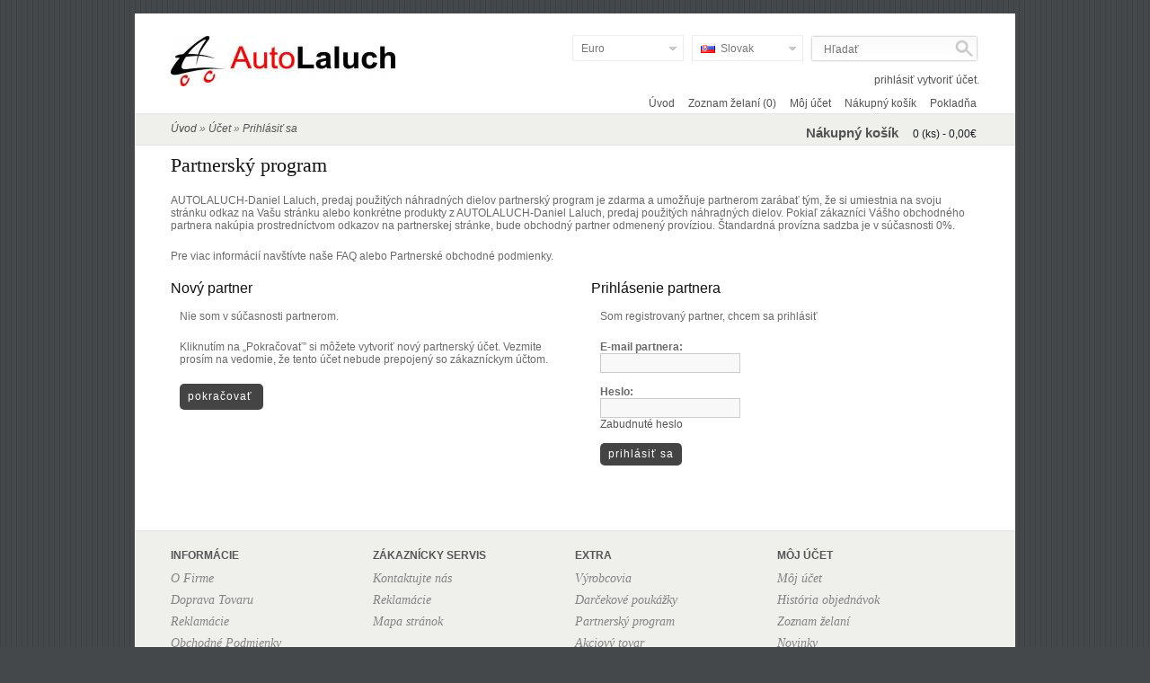

--- FILE ---
content_type: text/html; charset=utf-8
request_url: https://eu-autodiely.sk/index.php?route=affiliate/login
body_size: 2966
content:
<!DOCTYPE html>
<html dir="ltr" lang="sk">
<head>
<meta charset="UTF-8" />
<title>Partnerský program</title>
<base href="https://eu-autodiely.sk/" />
<link href="https://eu-autodiely.sk/image/data/cart.png" rel="icon" />
<link rel="stylesheet" type="text/css" href="catalog/view/theme/themeglobal/stylesheet/stylesheet.css" />

<script type="text/javascript" src="catalog/view/javascript/jquery/jquery-1.7.1.min.js"></script>
<script type="text/javascript" src="catalog/view/theme/themeglobal/js/themeglobal.js"></script>
<script type="text/javascript" src="catalog/view/javascript/jquery/ui/jquery-ui-1.8.16.custom.min.js"></script>
<link rel="stylesheet" type="text/css" href="catalog/view/javascript/jquery/ui/themes/ui-lightness/jquery-ui-1.8.16.custom.css" />
<script type="text/javascript" src="catalog/view/javascript/jquery/ui/external/jquery.cookie.js"></script>
<script type="text/javascript" src="catalog/view/javascript/jquery/colorbox/jquery.colorbox.js"></script>
<link rel="stylesheet" type="text/css" href="catalog/view/javascript/jquery/colorbox/colorbox.css" media="screen" />
<script type="text/javascript" src="catalog/view/javascript/jquery/tabs.js"></script>
<script type="text/javascript" src="catalog/view/javascript/common.js"></script>
<!--[if IE 7]>
<link rel="stylesheet" type="text/css" href="catalog/view/theme/themeglobal/stylesheet/ie7.css" />
<![endif]-->
<!--[if lt IE 7]>
<link rel="stylesheet" type="text/css" href="catalog/view/theme/themeglobal/stylesheet/ie6.css" />
<script type="text/javascript" src="catalog/view/javascript/DD_belatedPNG_0.0.8a-min.js"></script>
<script type="text/javascript">
DD_belatedPNG.fix('#logo img');
</script>
<![endif]-->
<script>
  (function(i,s,o,g,r,a,m){i['GoogleAnalyticsObject']=r;i[r]=i[r]||function(){
  (i[r].q=i[r].q||[]).push(arguments)},i[r].l=1*new Date();a=s.createElement(o),
  m=s.getElementsByTagName(o)[0];a.async=1;a.src=g;m.parentNode.insertBefore(a,m)
  })(window,document,'script','//www.google-analytics.com/analytics.js','ga');

  ga('create', 'UA-6881024-24', 'auto');
  ga('send', 'pageview');

</script></head>
<body>
<div id="container">
<div id="header">
    <div id="logo"><a href="https://eu-autodiely.sk/index.php?route=common/home"><img src="https://eu-autodiely.sk/image/data/logo - kópia.jpg" title="AUTOLALUCH-Daniel Laluch, predaj použitých náhradných dielov" alt="AUTOLALUCH-Daniel Laluch, predaj použitých náhradných dielov" /></a></div>
    

  <!-- CURRENCY AREA -->
					
				<form action="https://eu-autodiely.sk/index.php?route=module/currency" method="post" enctype="multipart/form-data" id="currency_form">
					<div id="currency_switcher_language" class="switcher">
					
															<span class="s_selected">Euro</span>
															<ul class="option">
													<li><a href="javascript:;" onclick="$('input[name=\'currency_code\']').attr('value', 'EUR'); $('#currency_form').submit();">Euro</a></li>
											</ul>
					</div>
						<input class="s_hidden" type="hidden" name="currency_code" value="" />
						<input class="s_hidden" type="hidden" name="redirect" value="https://eu-autodiely.sk/index.php?route=affiliate/login" />
				</form>				
  <!-- CURRENCY AREA -->
  
	<!-- LANGUAGE AREA -->
			
				<!-- LANGUAGE AREA -->
			
					<form action="https://eu-autodiely.sk/index.php?route=module/language" method="post" enctype="multipart/form-data" id="language_form">
						<div id="language_switcher" class="switcher">
																					<span class="s_selected"><img src="image/flags/sk.png" alt="Slovak" /> Slovak</span>
																			<ul class="option">
														<li><a href="javascript:;" onclick="$('input[name=\'language_code\']').attr('value', 'sk'); $('#language_form').submit();"><img src="image/flags/sk.png" alt="Slovak" /> Slovak</a></li>
														</ul>
						</div>
						<input class="s_hidden" type="hidden" name="language_code" value="" />
						<input class="s_hidden" type="hidden" name="redirect" value="https://eu-autodiely.sk/index.php?route=affiliate/login" />
					</form>
	<!-- LANGUAGE AREA -->							
	<!-- LANGUAGE AREA -->			
	
	<!-- SEARCH AREA -->
		<div id="search">
			<div class="left">
				<input type="text" name="search" placeholder="Hľadať" value="" />
			</div> <!-- left (end) -->
			<div class="button-search"></div>
		</div><!-- #search (end) -->				
	<!-- SEARCH AREA -->
	
	<!-- TOP WELCOME TEXT AREA -->	
		<div id="welcome">
							<a href="https://eu-autodiely.sk/index.php?route=account/login">prihlásiť</a> <a href="https://eu-autodiely.sk/index.php?route=account/register">vytvoriť účet</a>.					</div>
		
		<!-- TOP LINKS AREA -->
		<div class="links"><a href="https://eu-autodiely.sk/index.php?route=common/home">Úvod</a><a href="https://eu-autodiely.sk/index.php?route=account/wishlist" id="wishlist-total">Zoznam želaní (0)</a><a href="https://eu-autodiely.sk/index.php?route=account/account">Môj účet</a><a href="https://eu-autodiely.sk/index.php?route=checkout/cart">Nákupný košík</a><a href="https://eu-autodiely.sk/index.php?route=checkout/checkout">Pokladňa</a></div>

		
	<div id="cart">
  <div class="heading">
    <a><h4>Nákupný košík</h4>
   <span id="cart-total">0 (ks) - 0,00€</span></a></div>
  <div class="content">
        <div class="empty">Váš košík je prázdny!</div>
      </div>
</div>

  
  
  </div>
<div id="notification"></div>
<!-- **************ThemeGlobal.com - OpenCart Templates Club. Unlimited access to all of our themes for only $49.************** -->
<!-- **************ThemeGlobal.com - OpenCart Templates Club. Unlimited access to all of our themes for only $49.************** -->
<!-- **************ThemeGlobal.com - OpenCart Templates Club. Unlimited access to all of our themes for only $49.************** --><div class="breadcrumb">
        <a href="https://eu-autodiely.sk/index.php?route=common/home">Úvod</a>
         &raquo; <a href="https://eu-autodiely.sk/index.php?route=affiliate/account">Účet</a>
         &raquo; <a href="https://eu-autodiely.sk/index.php?route=affiliate/login">Prihlásiť sa</a>
      </div>
 
<div id="content">  <h1>Partnerský program</h1>
  <p>AUTOLALUCH-Daniel Laluch, predaj použitých náhradných dielov partnerský program je zdarma a umožňuje partnerom zarábať tým, že si umiestnia na svoju stránku odkaz na Vašu stránku alebo konkrétne produkty z AUTOLALUCH-Daniel Laluch, predaj použitých náhradných dielov. Pokiaľ zákazníci Vášho obchodného partnera nakúpia prostredníctvom odkazov na partnerskej stránke, bude obchodný partner odmenený províziou. Štandardná provízna sadzba je v súčasnosti 0%.</p><p>Pre viac informácií navštívte naše FAQ alebo Partnerské obchodné podmienky.</p>  <div class="login-content">
    <div class="left">
      <h2>Nový partner</h2>
      <div class="content"><p>Nie som v súčasnosti partnerom.</p><p>Kliknutím na „Pokračovať” si môžete vytvoriť nový partnerský účet. Vezmite prosím na vedomie, že tento účet nebude prepojený so zákazníckym účtom.</p> <a href="https://eu-autodiely.sk/index.php?route=affiliate/register" class="button">Pokračovať</a></div>
    </div>
    <div class="right">
      <form action="https://eu-autodiely.sk/index.php?route=affiliate/login" method="post" enctype="multipart/form-data">
        <h2>Prihlásenie partnera</h2>
        <div class="content">
          <p>Som registrovaný partner, chcem sa prihlásiť</p>
          <b>E-mail partnera:</b><br />
          <input type="text" name="email" value="" />
          <br />
          <br />
          <b>Heslo:</b><br />
          <input type="password" name="password" value="" />
          <br />
          <a href="https://eu-autodiely.sk/index.php?route=affiliate/forgotten">Zabudnuté heslo</a><br />
          <br />
          <input type="submit" value="Prihlásiť sa" class="button" />
                  </div>
      </form>
    </div>
  </div>
  </div>
<div id="footer">
  <div class="column">
    <h3>Informácie</h3>
    <ul>
            <li><a href="https://eu-autodiely.sk/index.php?route=information/information&amp;information_id=4">O Firme</a></li>
            <li><a href="https://eu-autodiely.sk/index.php?route=information/information&amp;information_id=6">Doprava Tovaru</a></li>
            <li><a href="https://eu-autodiely.sk/index.php?route=information/information&amp;information_id=3">Reklamácie</a></li>
            <li><a href="https://eu-autodiely.sk/index.php?route=information/information&amp;information_id=5">Obchodné Podmienky</a></li>
          </ul>
  </div>
    <div class="column">
    <h3>Zákaznícky servis</h3>
    <ul>
      <li><a href="https://eu-autodiely.sk/index.php?route=information/contact">Kontaktujte nás</a></li>
      <li><a href="https://eu-autodiely.sk/index.php?route=account/return/insert">Reklamácie</a></li>
      <li><a href="https://eu-autodiely.sk/index.php?route=information/sitemap">Mapa stránok</a></li>
    </ul>
  </div>
  <div class="column">
    <h3>Extra</h3>
    <ul>
      <li><a href="https://eu-autodiely.sk/index.php?route=product/manufacturer">Výrobcovia</a></li>
      <li><a href="https://eu-autodiely.sk/index.php?route=checkout/voucher">Darčekové poukážky</a></li>
      <li><a href="https://eu-autodiely.sk/index.php?route=affiliate/account">Partnerský program</a></li>
      <li><a href="https://eu-autodiely.sk/index.php?route=product/special">Akciový tovar</a></li>
    </ul>
  </div>
  <div class="column">
    <h3>Môj účet</h3>
    <ul>
      <li><a href="https://eu-autodiely.sk/index.php?route=account/account">Môj účet</a></li>
      <li><a href="https://eu-autodiely.sk/index.php?route=account/order">História objednávok</a></li>
      <li><a href="https://eu-autodiely.sk/index.php?route=account/wishlist">Zoznam želaní</a></li>
      <li><a href="https://eu-autodiely.sk/index.php?route=account/newsletter">Novinky</a></li>
    </ul>
  </div>
</div>
<!-- 
OpenCart is open source software and you are free to remove the powered by OpenCart if you want, but its generally accepted practise to make a small donation.
Please donate via PayPal to donate@opencart.com
//-->
<div id="powered">
<div id="poweredtext">&copy;Copyright 2011. Powered by <a class="blue" href="http://www.opencart.com">Open Cart</a><br /><a class="s_main_color" href="http://themeglobal.com">ThemeGlobal.com - OpenCart Templates Club</a></div>
</div>

<div id="paymentimage">
  	</div>	
</div>	
<!-- 
OpenCart is open source software and you are free to remove the powered by OpenCart if you want, but its generally accepted practise to make a small donation.
Please donate via PayPal to donate@opencart.com
//-->
</div>
</body></html>

--- FILE ---
content_type: text/css
request_url: https://eu-autodiely.sk/catalog/view/theme/themeglobal/stylesheet/stylesheet.css
body_size: 9048
content:
/* ThemeGlobal.com - OpenCart Templates Club. Unlimited access to all of our themes for only $49. */
/* ThemeGlobal.com - OpenCart Templates Club. Unlimited access to all of our themes for only $49. */
/* ThemeGlobal.com - OpenCart Templates Club. Unlimited access to all of our themes for only $49. */
/*
----------------------------------------------------
--- THEMEGLOBAL MADE BY THEMEGLOBAL.COM OC 1.5.6 -----
----------------------------------------------------
*/
html {
	overflow: -moz-scrollbars-vertical;
	margin: 0;
	padding: 0;
}
body {
	background-color: #ffffff;
	color: #6A6A6A;
    font-family: Verdana,Geneva,sans-serif;
	margin: 0px;
	padding: 0px;
    background-image: url('../image/pattern9.png') ;
	background-color: #45484B;
}
body, td, th, input, textarea, select, a {
	font-size: 12px;
}
h1, .welcome {
	margin-top: 0px;
	margin-bottom: 20px;
	font-size: 32px;
	font-weight: normal;
	font-family: Georgia,"Times New Roman",Times,serif;
	font-size: 22px;
	line-height: 14px;
	padding: 15px 10px 5px 0;
	color: #111111;
}
h2 {
	color: #111111;
	font-size: 16px;
	margin-top: 0px;
	margin-bottom: 5px;
	font-weight: normal;
}
p {
	margin-top: 0px;
	margin-bottom: 20px;
}
a, a:visited, a b {
	color: #535353;
	text-decoration: none;
	cursor: pointer;
}
a:hover {
	text-decoration: none;
	color: #111111;
}
a img {
	border: none;
}
form {
	padding: 0;
	margin: 0;
	display: inline;
}
input[type='text'], input[type='password'], textarea {
	background: #F8F8F8;
	border: 1px solid #CCCCCC;
	padding: 3px;
	margin-left: 0px;
	margin-right: 0px;
}
select {
	background: #F8F8F8;
	border: 1px solid #CCCCCC;
	padding: 2px;
}
label {
	cursor: pointer;
}
/* layout */
#container {

background: #ffffff;
	width: 980px;
	margin-left: auto;
	margin-right: auto;
	text-align: left;
	
}
#column-left {
	float: left;
	width: 180px;
	padding-left: 40px;
}
#column-right {
	float: right;
	width: 180px;
	padding-right: 40px;
}
#content {
	min-height: 400px;
	margin-bottom: 25px;
	padding-left: 40px;
	padding-right: 40px;
}
#column-left + #column-right + #content, #column-left + #content {
	margin-left: 215px;
}
#column-right + #content {
	margin-right: 215px;
}
/* header */
#header {
	height: 100px;
	margin-bottom: 7px;
	padding-bottom: 4px;
	position: relative;
	z-index: 99;
	background-color: #FFFFFF;
	margin-top: 15px;
}
#header #logo {
	position: absolute;
	top: 25px;
	left: 40px;
}
.switcher {
    background: url("../image/dropdown.png") no-repeat scroll 100% 12px white;
    border-color: #EDEDED;
    border-style: solid;
    border-width: 1px;
    padding-right: 20px;
    position: absolute;
    width: 102px;
    z-index: 10;
}
.switcher .option {
    cursor: pointer;
    display: none;
    margin-bottom: 0;
    margin-left: 0;
    margin-top: 0;
    padding-bottom: 0;
    padding-left: 0;
    padding-top: 0;
}

.switcher span.s_selected, .switcher li, .switcher li a {
    color: #777777;
    display: block;
    height: 27px;
    line-height: 28px;
    text-indent: 9px;
}
.switcher li a{
	color: #777777;
	text-decoration: none;
}
.switcher li a:hover{
	color:#111111;
	text-decoration: none;
}
#currency_switcher {
	right:248px;
	top: 24px;
 }
 
#currency_switcher_language {
    right: 369px;
	top: 24px;
}
#language_switcher {
	top: 24px;
    right:236px;
}

.switcher img {
    display: inline;
    margin: -2px 3px 0 0;
    vertical-align: middle;
}
#currency_switcher {
    right: 226px;
	top: 17px;
}
#language {
	line-height: 17px;
	float:right;
	margin-left:15px;
}
#language img {
	cursor: pointer;
	vertical-align:top;
}
#currency {
	line-height: 17px;
	float:right;
	margin-left:15px;
}
#currency a {
	display: inline-block;
	padding: 2px 4px;
	border: 1px solid #CCC;
	
	text-decoration: none;
	margin-right: 2px;
	margin-bottom: 2px;
}
#currency a b {
	
	text-decoration: none;
}
#header #cart {
	min-width: 300px;
    position: absolute;
    right: 43px;
    top: 112px;
    z-index: 99;
}
#header #cart .heading {
	float: right;
    margin-top: 12px;
    padding-left: 14px;
    position: relative;
    z-index: 99;
}
#header #cart .heading h4 {
	color: #535353;
    display: inline;
    font-size: 15px;
    font-weight: bold;
    margin-right: 13px;
    margin-top: 0;
}
#header #cart .heading a {
	color: #535353;
    text-decoration: none;
}
#header #cart .heading a span {
	color: #1B1F23;
	padding-top: 10px;
}
#header #cart .content {
	background: none repeat scroll 0 0 #FFFFFF;
    border: 1px solid #EAEAEA;
    clear: both;
    display: none;
    min-height: 80px;
    padding: 8px;
    position: relative;
    top: 8px;
    z-index: 299;
}
#header #cart.active .heading {
	padding-bottom: 6px;
}
#header #cart.active .content {
	display: block;
	z-index: 999999;
	background: #FFFFFF;
}

.mini-cart-info table {
	border-collapse: collapse;
	width: 100%;
	margin-bottom: 5px;
}
.mini-cart-info td {
	color: #000;
	vertical-align: top;
	padding: 10px 5px;
	border-bottom: 1px solid #EEEEEE;
}
.mini-cart-info .image {
	width: 1px;
}
.mini-cart-info .image img {
	border: 1px solid #EEEEEE;
	text-align: left;
}
.mini-cart-info .name small {
	color: #666;
}
.mini-cart-info .quantity {
	text-align: right;
}
.mini-cart-info td.total {
	text-align: right;
}
.mini-cart-info .remove {
	text-align: right;
}
.mini-cart-info .remove img {
	cursor: pointer;
}
.mini-cart-total {
	text-align: right;
}
.mini-cart-total table {
	border-collapse: collapse;
	display: inline-block;
	margin-bottom: 5px;
}
.mini-cart-total td {
	color: #000;
	padding: 4px;
}
#header #cart .checkout {
	text-align: right;
	clear: both;
}
#header #cart .empty {
    color: #777777;
    padding-top: 32px;
    text-align: center;
    z-index: 99;
}
#search {
	position: absolute;
	top: 20px;
	right: 30px;
	z-index: 15;
}

#search .left {
    background: url("../image/searchinput.png") no-repeat scroll left center transparent;
    border: medium none;
    color: #CACACA;
    float: left;
    height: 17px;
    padding: 10px;
    width: 135px;
}

#header .button-search {
	 background: url("../image/searchsubmit.png") no-repeat scroll left center transparent;
    border: medium none;
    cursor: pointer;
    float: left;
    height: 37px;
    width: 43px;
}
#header #search input {
	background: none;
	padding: 1px 33px 1px 5px;
	width: 142px;
	height: 17px;
	border: none;
	color: #777777!important;
	font-size: 12px!important;
}
/* ThemeGlobal.com - OpenCart Templates Club. Unlimited access to all of our themes for only $49. */
/* ThemeGlobal.com - OpenCart Templates Club. Unlimited access to all of our themes for only $49. */
#header #welcome {
	position: absolute;
	top: 67px;
	right: 40px;
	z-index: 5;
	width: 398px;
	text-align: right;
	color: #777777;
}

#header #welcome a {
	text-decoration: none;
	color: #535353;
}
#header #welcome a:hover {
	color: #111111;
}
#header .links {
	position: absolute;
	right: 33px;
	top: 93px;
	font-size: 10px;
	padding-right: 10px;
}
#header .links a {
	float: left;
	display: block;
	padding: 0px 0px 0px 7px;
	text-decoration: none;
	font-size: 12px;
	color: #535353;
}
#header .links a + a {
	margin-left: 8px;
}
#header .links a:hover {
	color: #111111;
}
/* menu */
#menu {
	height: 37px;
	margin-bottom: 10px;
	margin-top: 10px;
	padding: 0px 25px;
}
#menu ul {
	list-style: none;
	margin: 0;
	padding: 0;
}
#menu > ul > li {
	position: relative;
	float: left;
	z-index: 20;	
}
#menu > ul > li:hover {

}
#menu > ul > li > a {
	font-size: 13px;
	color: #535353;
	line-height: 14px;
	text-decoration: none;
	display: block;
	padding: 12px 15px 11px 15px;
	z-index: 6;
	position: relative;
	text-transform: uppercase;
	font-family: Verdana,Geneva,sans-serif;
}
#menu > ul > li > a:hover {
	color: #111111;
}
#menu > ul > li > div {
	display: none;
	background: #FFFFFF;
	position: absolute;
	z-index: 5;
    background-color: #FFFFFF;
    border-bottom: 1px solid #EBEBEB;
    border-left: 1px solid #EBEBEB;
    border-right: 1px solid #EBEBEB;
}
#menu > ul > li:hover > div {
	display: table;
}
#menu > ul > li > div > ul {
	display: table-cell;
}
#menu > ul > li ul + ul {
	padding-left: 20px;
}
#menu > ul > li ul > li > a {
	text-decoration: none;
	color: #FFFFFF;
	display: block;
	white-space: nowrap;
	min-width: 120px;
}
#menu > ul > li ul > li > a:hover {
	background: #F1F1F1;
	color: #111111;
}
#menu > ul > li > div > ul > li > a {
	color: #535353;
	font-size: 10px;
    height: auto;
    line-height: 30px;
    padding-left: 15px;
    padding-right: 15px;
    text-align: left;
	text-transform: uppercase;
	font-family: Verdana,Geneva,sans-serif;
}
.breadcrumb {
	background-color: #EFEFEC;
    border-bottom: 1px solid #E6E6E6;
    border-top: 1px solid #E6E6E6;
    color: #747474;
    height: 34px;
	font-style: italic;
	padding-left: 40px;
	line-height: 33px;
}
.success, .warning, .attention, .information {
	padding: 10px 10px 10px 61px;
	color: #777777;
}
.success {
	background: #EFEFEC url('../image/success.png') 38px center no-repeat;
	border: 1px solid #E6E6E6;
	margin-bottom: 15px;
}
.warning {
	background: #EFEFEC url('../image/warning.png') 38px center no-repeat;
	border: 1px solid #E6E6E6;
	margin-bottom: 15px;
}
.attention {
	background: #EFEFEC url('../image/attention.png') 38px center no-repeat;
	border: 1px solid #E6E6E6;
	margin-bottom: 15px;
}
.success .close, .warning .close, .attention .close, .information .close {
	float: right;
	padding-top: 4px;
	padding-right: 32px;
	cursor: pointer;
}
.required {
	color: #FF0000;
	font-weight: bold;
}
.error {
	display: block;
	color: #FF0000;
}
.help {
	color: #999;
	font-size: 10px;
	font-weight: normal;
	font-family: Verdana, Geneva, sans-serif;
	display: block;
}
table.form {
	width: 100%;
	border-collapse: collapse;
	margin-bottom: 20px;
}
table.form tr td:first-child {
	width: 150px;
}
table.form > * > * > td {
	color: #000000;
}
table.form td {
	padding: 4px;
}
input.large-field, select.large-field {
	width: 300px;
}
table.list {
	border-collapse: collapse;
	width: 100%;
	border-top: 1px solid #DDDDDD;
	border-left: 1px solid #DDDDDD;
	margin-bottom: 20px;
}
table.list td {
	border-right: 1px solid #DDDDDD;
	border-bottom: 1px solid #DDDDDD;
}
table.list thead td {
	background-color: #EFEFEF;
	padding: 0px 5px;
}
table.list thead td a, .list thead td {
	text-decoration: none;
	color: #222222;
	font-weight: bold;
}
table.list tbody td {
	vertical-align: top;
	padding: 0px 5px;
}
table.list .left {
	text-align: left;
	padding: 7px;
}
table.list .right {
	text-align: right;
	padding: 7px;
}
table.list .center {
	text-align: center;
	padding: 7px;
}
table.radio {
	width: 100%;
	border-collapse: collapse;
}
table.radio td {
	padding: 5px;
	vertical-align: top;
}
table.radio td label {
	display: block;
}
table.radio tr td:first-child {
	width: 1px;
}
table.radio tr td:first-child input {
	margin-top: 1px;
}
table.radio tr.highlight:hover td {
	background: #F1FFDD;
	cursor: pointer;
}
.pagination {
	border-top: 1px solid #EEEEEE;
	padding-top: 8px;
	display: inline-block;
	width: 100%;
	margin-bottom: 10px;
}
.pagination .links {
	float: left;
}
.pagination .links a {
	display: inline-block;
	border: 1px solid #EEEEEE;
	padding: 4px 10px;
	text-decoration: none;
	color: #A3A3A3;
}
.pagination .links b {
	display: inline-block;
	border: 1px solid #269BC6;
	padding: 4px 10px;
	font-weight: normal;
	text-decoration: none;
	color: #269BC6;
	background: #FFFFFF;
}
.pagination .results {
	float: right;
	padding-top: 3px;
}
/* button */
a.button, input.button {
	display: inline-block;
	padding: 7px 12px 8px 9px;
	text-decoration: none;
	cursor: pointer;
	color: #FFFFFF;
	font-size: 12px;
    letter-spacing: 1px;
    line-height: 14px;
    text-transform: lowercase;
	background: #444444;
	-webkit-border-radius: 5px 5px 5px 5px;
	-moz-border-radius: 5px 5px 5px 5px;
	-khtml-border-radius: 5px 5px 5px 5px;
	border-radius: 5px 5px 5px 5px;
}
input.button {
	margin: 0;
	border: 0;
	padding: 5px 9px 6px 9px;
	font-size: 12px!important;
	font-family: Verdana,Geneva,sans-serif;
}

a.button:hover, input.button:hover {
	opacity: 0.8;
	color: #FFFFFF;
}
/* ThemeGlobal.com - OpenCart Templates Club. Unlimited access to all of our themes for only $49. */

.buttons {
	background: #FFFFFF;
	overflow: auto;
	padding: 6px;
	margin-bottom: 20px;
}
.buttons .left {
	float: left;
	text-align: left;
}
.buttons .right {
	float: right;
	text-align: right;
}
.buttons .center {
	text-align: center;
	margin-left: auto;
	margin-right: auto;
}
.htabs {
	border-bottom: 5px solid #EFEFEC;
    height: 30px;
    line-height: 16px;
	margin-right: 3px;
}
.htabs a {
	border-left: 1px solid #EFEFEC;
    border-right: 1px solid #EFEFEC;
    border-top: 1px solid #EFEFEC;
    float: left;
    font-family: Arial,Helvetica,sans-serif;
    font-size: 13px;
    font-weight: bold;
    margin-right: 2px;
    padding: 7px 15px 6px;
    text-align: center;
    text-decoration: none;
}

.htabs a.selected {
	background: none repeat scroll 0 0 #EFEFEC;
    padding-bottom: 7px;
}
.tab-content {
	border-bottom: 1px solid #EFEFEC;
    line-height: 22px;
    margin-bottom: 20px;
    overflow: hide;
    padding-bottom: 10px;
    padding-top: 10px;
    z-index: 2;
	margin-right: 20px;
	margin-top: 10px;
}

/* box */
.box {

}
.box .box-heading {
	padding: 15px 10px 15px 0px;
	font-family: Georgia,"Times New Roman",Times,serif;
	font-size: 22px;
	line-height: 14px;
	color: #111111;

}
/* ThemeGlobal.com - OpenCart Templates Club. Unlimited access to all of our themes for only $49. */
.box .box-content {
	background: #FFFFFF;
	padding: 10px;
	padding-top: 0px;
	padding-left: 0px;
	padding-right: 0px;
margin-left: -40px;

}
/* box products */
.box-product {
	width: 100%;
        margin-left: 30px;

}
	
.box-product > div {
	width: 160px;
	display: inline-block;
	vertical-align: top;
	margin-right: 10.5px;
        margin-left: 10.5px;
	margin-bottom: 25px;	
	text-align: center;
}

.box-product .image {
	display: block;
	margin-bottom: 0px;
	background: url("../image/prheading.png") no-repeat scroll center bottom transparent;
	padding: 0 0 10px;
}
.box-product .image img {
	border: 1px solid #eaeaea;
	background: url("../image/loader_for_light.gif") no-repeat scroll 50% 50%;
    position: relative;
}

.box-product .image img:hover {
	opacity: 0.8;
}
.box-product .name a {
	font-size: 13px;
	text-decoration: none;
	display: block;
	margin-bottom: 5px;
	text-align: center;
	color: #6A6A6A;
}
.box-product .name a:hover {
	color: #373737;
}	
.box-product .price {
	display: block;
	font-size: 14px;
	color: #555555;
	text-align: center;
	margin-bottom: 10px;
}
.box-product .price-old {
	color: #F00;
	text-decoration: line-through;
}
.box-product .price-new {
	font-weight: bold;
}
.box-product .rating {
	display: block;
	margin-bottom: 4px;
}

/* box for column left and right*/
.box-left {
	float: left;
}
.box-left .box-heading {
    color: #111111;
    font-family: Georgia,"Times New Roman",Times,serif;
    font-size: 22px;
    line-height: 14px;
    padding: 15px 10px 15px 0;
}
.box-left .box-content {
	padding: 10px;
	list-style: none;
	margin: 0;
	padding: 0;
	margin-bottom: 15px;
}

/* box products for column left and right */
.box-left .box-product-left {
	width: 100%;
	overflow: hide;
	padding: 10px 0px 0;
	float: left;
	padding-bottom: 25px;
}
.box-left .box-product-left > div {
	width: 180px;
	float: left;
	margin-bottom: 5px;
}
.box-left .box-product-left .image {
	float: left;
    border: 1px solid #EAEAEA;
    display: inline-block;
    outline: medium none;
    margin-right: 10px;
}
.box-left .box-product-left .image:hover {
	opacity: 0.8;
}
.box-left .box-product-left .image img {
	padding: 2px;
	float: left;
	background: #FFFFFF;
}
.box-left .box-product-left .name {
	margin-top: 10px;
	
}
.box-left .box-product-left .name a {
	text-decoration: none;
	margin-bottom: 4px;
}
.box-left .box-product-left .name a:hover {
}
.box-left .box-product-left .price {
	float: left;
	color: #555555;
	margin-bottom: 4px;
}
.box-left .box-product-left .price-old {
	color: #F00;
	text-decoration: line-through;
}
.box-left .box-product-left .price-new {
	font-weight: bold;
}
.box-left .box-product-left .rating {
	display: block;
	margin-bottom: 4px;
}
/* box category */
.box-category {
	margin-top: -5px;
	padding-left: 40px;
}
.box-category ul {
	list-style: none;
	margin: 0;
	padding: 0;
}
.box-category > ul > li {
	padding: 8px 8px 8px 0px;
}
.box-category > ul > li + li {
	border-top: 1px solid #EEEEEE;
}
.box-category > ul > li > a {
	text-decoration: none;
}
.box-category > ul > li ul {
	display: none;
}
.box-category > ul > li a.active {
	font-weight: bold;
}
.box-category > ul > li a.active + ul {
	display: block;
}
.box-category > ul > li ul > li {
	padding: 5px 5px 0px 10px;
}
.box-category > ul > li ul > li > a {
	text-decoration: none;
	display: block;
}
.box-category > ul > li ul > li > a.active {
	font-weight: bold;
}
/* box filter */
ul.box-filter, ul.box-filter ul {
	list-style: none;
	margin: 0;
	padding: 0;
}
ul.box-filter {
	padding-left: 40px;
}
ul.box-filter span {
	border-bottom: 1px solid #EEEEEE;	
	display: block;
	padding-bottom: 5px;
	margin-bottom: 8px;
}
ul.box-filter > li ul {
	padding-bottom: 10px;
}
/* content */
#content .content {
	padding: 10px;
	overflow: auto;
	margin-bottom: 20px;
}
#content .content .left {
	float: left;
	width: 49%;
}
#content .content .right {
	float: right;
	width: 49%;
}
/* category */
.category-info {
	overflow: auto;
	margin-bottom: 20px;
}
.category-info .image {
	float: left;
	margin-right: 15px;
	border: 1px solid #E7E7E7;
}
.category-list {
	overflow: auto;
	margin-bottom: 20px;
}
.category-list ul {
	float: left;
	width: 18%;
	list-style: none outside none;
}
/* ThemeGlobal.com - OpenCart Templates Club. Unlimited access to all of our themes for only $49. */
/* ThemeGlobal.com - OpenCart Templates Club. Unlimited access to all of our themes for only $49. */
/* manufacturer */
.manufacturer-list {
	border: 1px solid #DBDEE1;
	padding: 5px;
	overflow: auto;
	margin-bottom: 20px;
}
.manufacturer-heading {
	background: #F8F8F8;
	font-size: 15px;
	font-weight: bold;
	padding: 5px 8px;
	margin-bottom: 6px;
}
.manufacturer-content {
	padding: 8px;
}
.manufacturer-list ul {
	float: left;
	width: 25%;
	margin: 0;
	padding: 0;
	list-style: none;
	margin-bottom: 10px;
}
/* product */
.product-filter {
	border-bottom: 1px solid #EEEEEE;
	padding-bottom: 5px;
	overflow: auto;
}
.product-filter .display {
	margin-right: 15px;
	float: left;
	padding-top: 4px;
	color: #333;
}
.product-filter .display a {
	font-weight: bold;
}
.product-filter .sort {
	float: right;
	color: #333;
}
.product-filter .limit {
	margin-left: 15px;
	float: right;
	color: #333;
}
.product-compare {
	padding-top: 6px;
	margin-bottom: 25px;
	font-weight: bold;
}
.product-compare a {
	text-decoration: none;
	font-weight: bold;
}
.product-list > div {
	overflow: auto;
	margin-bottom: 15px;
}
.product-list .right {
	float: right;
	margin-left: 15px;
}
.product-list > div + div {
	padding-top: 16px;
}
.product-list .image {
	float: left;
	margin-right: 10px;
	background: url("../image/grheading.png") no-repeat scroll center bottom transparent;
    display: block;
    margin-bottom: 0;
    padding: 0 0 9px;
}
.product-list .image img {
	background: url("../image/loader_for_light.gif") no-repeat scroll 50% 50% #FEFEFE;
    border: 1px solid #EAEAEA;
    display: block;
    position: relative;
}
.product-list .name {
	margin-bottom: 3px;
}
.product-list .name a {
	font-weight: bold;
	text-decoration: none;
}
.product-list .description {
	line-height: 15px;
	margin-bottom: 5px;
	color: #4D4D4D;
}
.product-list .rating {
	color: #7B7B7B;
}
.product-list .price {
	float: right;
	height: 50px;
	margin-left: 8px;
	text-align: right;
	color: #555555;
	font-size: 14px;
}
.product-list .price-old {
	color: #F00;
	text-decoration: line-through;
}
.product-list .price-new {

}
.product-list .price-tax {
	font-size: 12px;
	font-weight: normal;
	color: #BBBBBB;
}
.product-list .cart {
	margin-bottom: 3px;
}
.product-list .wishlist, .product-list .compare {
	margin-bottom: 3px;
}
.product-list .wishlist a {
	text-decoration: none;
	display: block;
	text-align: center;
}
.product-list .compare a {
	text-decoration: none;
	display: block;
	text-align: center;
}
.product-grid {
	width: 103%;
	overflow: auto;
}
.product-grid > div {
	display: inline-block;
    margin-bottom: 15px;
    margin-right: 10px;
    text-align: center;
    vertical-align: top;
    width: 160px;
}
#column-left + #column-right + #content .product-grid > div {
	width: 125px;
}
.product-grid .image {
	background: url("../image/grheading.png") no-repeat scroll center bottom transparent;
    display: block;
    margin-bottom: 0;
    padding: 0 0 9px;
}
.product-grid .image img {
	background: url("../image/loader_for_light.gif") no-repeat scroll 50% 50% #FEFEFE;
    border: 1px solid #EAEAEA;
    position: relative;
}
.product-grid .name a {
	display: block;
    font-size: 14px;
    margin-bottom: 5px;
    text-align: center;
    text-decoration: none;
}
.product-grid .description {
	display: none;
}
.product-grid .rating {
	display: block;
	margin-bottom: 4px;
}
.product-grid .price {
	color: #555555;
    display: block;
    font-size: 14px;
    margin-bottom: 10px;
    text-align: center;
}
.product-grid .price-old {
	color: #F00;
	text-decoration: line-through;
}
.product-grid .price-new {

}
.product-grid .price .price-tax {
	display: none;
}
.product-grid .cart {
	margin-bottom: 5px;
}
.product-grid .wishlist, .product-grid .compare {
	margin-bottom: 3px;
}
.product-grid .wishlist a {
	text-decoration: none;
	display: block;
}
.product-grid .wishlist a {

	text-decoration: none;
	display: block;
}
/* Product */
.product-info {
	overflow: auto;
	margin-bottom: 20px;
}
.product-info > .left {
	float: left;
	margin-right: 15px;
}
.product-info > .left + .right {
	border: 1px solid #EFEFEC;
    margin-left: 298px;
    margin-top: 20px;
	margin-right: 3px;
	
	
}
.product-info .image {
	float: left;
	margin-top: 20px;
	margin-bottom: 20px;
	padding: 10px;
	text-align: center;
}
.product-info .image-additional {
	width: 260px;
	margin-left: -10px;
	clear: both;
	overflow: hidden;
}
.product-info .image-additional img {
}
.product-info .image-additional a {
	float: left;
	display: block;
	margin-left: 10px;
	margin-bottom: 10px;
}
.product-info .description {
	border-bottom: 1px solid #EFEFEC;
	padding: 15px 5px 10px 5px;
	margin-bottom: 10px;
	line-height: 20px;
	color: #191919;
	margin-left: 20px;
	margin-right: 20px;
}
.product-info .description span {
	color: #191919;
}

.product-info .price {
	overflow: auto;
	border-bottom: 1px solid #EFEFEC;
	padding: 0px 5px 10px 5px;
	margin-bottom: 10px;
	font-size: 15px;
	font-weight: bold;
	color: #555555;
	margin-left: 20px;
	margin-right: 20px;
}
.product-info .price-old {
	color: #F00;
	text-decoration: line-through;
}
.product-info .price-new {
	
}
.product-info .price-tax {
	font-size: 12px;
	font-weight: normal;
	color: #999;
}
.product-info .price .reward {
	font-size: 12px;
	font-weight: normal;
	color: #999;
}
.product-info .price .discount {
	font-weight: normal;
	font-size: 12px;
	color: #4D4D4D;
}
.product-info .options {
	border-bottom: 1px solid #EFEFEC;
	padding: 0px 5px 10px 5px;
	margin-bottom: 10px;
	color: #191919;
	margin-left: 20px;
}
.product-info .cart {
	border-bottom: 1px solid #EFEFEC;
	padding: 0px 5px 10px 5px;
	color: #191919;
	overflow: auto;
	margin-left: 20px;
}
.product-info .cart div {
	float: left;
	vertical-align: middle;
	color: #191919;
}

.product-info .cart div > span {
	padding-top: 7px;
	display: block;
	color: #999;
}
.product-info .cart .minimum {
	padding-top: 5px;
	font-size: 11px;
	color: #999;
	clear: both;
}
.product-info .review {
	background: none repeat scroll 0 0 #EFEFEC;
    border-radius: 0 0 5px 5px;
}
.product-info .review > div {
	padding: 8px;
	border-bottom: 1px solid #EFEFEC;
	line-height: 20px;
}

.product-info .review > div > span {
	color: #38B0E3;
}
.product-info .review .share {
	overflow: auto;
	line-height: normal;
}
.product-info .review .share a {
	text-decoration: none;
}
.review-list {
	padding: 10px;
	overflow: auto;
	margin-bottom: 20px;
	border: 1px solid #EEEEEE;
}
.review-list .author {
	float: left;
	margin-bottom: 20px;
}
.review-list .rating {
	float: right;
	margin-bottom: 20px;
}
.review-list .text {
	clear: both;
}
.attribute {
	border-collapse: collapse;
	width: 100%;
	border-top: 1px solid #DDDDDD;
	border-left: 1px solid #DDDDDD;
	margin-bottom: 20px;
}
.attribute thead td, .attribute thead tr td:first-child {
	color: #000000;
	font-size: 14px;
	font-weight: bold;
	background: #F7F7F7;
	text-align: left;
}
.attribute tr td:first-child {
	color: #000000;
	font-weight: bold;
	text-align: right;
	width: 20%;
}
.attribute td {
	padding: 7px;
	color: #4D4D4D;
	text-align: center;
	vertical-align: top;
	border-right: 1px solid #DDDDDD;
	border-bottom: 1px solid #DDDDDD;
}
.compare-info {
	border-collapse: collapse;
	width: 100%;
	border-top: 1px solid #DDDDDD;
	border-left: 1px solid #DDDDDD;
	margin-bottom: 20px;
}
.compare-info thead td, .compare-info thead tr td:first-child {
	color: #000000;
	font-size: 14px;
	font-weight: bold;
	background: #F7F7F7;
	text-align: left;
}
.compare-info tr td:first-child {
	color: #000000;
	font-weight: bold;
	text-align: right;
}
.compare-info td {
	padding: 7px;
	width: 20%;
	color: #4D4D4D;
	text-align: center;
	vertical-align: top;
	border-right: 1px solid #DDDDDD;
	border-bottom: 1px solid #DDDDDD;
}
.compare-info .name a {
	font-weight: bold;
}
.compare-info .price-old {
	font-weight: bold;
	color: #F00;
	text-decoration: line-through;
}
.compare-info .price-new {
	font-weight: bold;
}
/* wishlist */
.wishlist-info table {
	width: 100%;
	border-collapse: collapse;
	border-top: 1px solid #DDDDDD;
	border-left: 1px solid #DDDDDD;
	border-right: 1px solid #DDDDDD;
	margin-bottom: 20px;
}
.wishlist-info td {
	padding: 7px;
}
.wishlist-info thead td {
	color: #4D4D4D;
	font-weight: bold;
	background-color: #F7F7F7;
	border-bottom: 1px solid #DDDDDD;
}
.wishlist-info thead .image {
	text-align: center;
}
.wishlist-info thead .name, .wishlist-info thead .model, .wishlist-info thead .stock {
	text-align: left;
}
.wishlist-info thead .quantity, .wishlist-info thead .price, .wishlist-info thead .total, .wishlist-info thead .action {
	text-align: right;
}
.wishlist-info tbody td {
	vertical-align: top;
	border-bottom: 1px solid #DDDDDD;
}
.wishlist-info tbody .image img {
	border: 1px solid #DDDDDD;
}
.wishlist-info tbody .image {
	text-align: center;
}
.wishlist-info tbody .name, .wishlist-info tbody .model, .wishlist-info tbody .stock {
	text-align: left;
}
.wishlist-info tbody .quantity, .wishlist-info tbody .price, .wishlist-info tbody .total, .wishlist-info tbody .action {
	text-align: right;
}
.wishlist-info tbody .price s {
	color: #F00;
}
.wishlist-info tbody .action img {
	cursor: pointer;
}
.login-content {
	margin-bottom: 20px;
	overflow: auto;
}
.login-content .left {
	float: left;
	width: 48%;
}
.login-content .right {
	float: right;
	width: 48%
}
.login-content .left .content, .login-content .right .content {
	min-height: 190px;
}
/* orders */
.order-list {
	margin-bottom: 10px;
}
.order-list .order-id {
	width: 49%;
	float: left;
	margin-bottom: 2px;
}
.order-list .order-status {
	width: 49%;
	float: right;
	text-align: right;
	margin-bottom: 2px;
}
.order-list .order-content {
	padding: 10px 0px;
	display: inline-block;
	width: 100%;
	margin-bottom: 20px;
	border-top: 1px solid #EEEEEE;
	border-bottom: 1px solid #EEEEEE;
}
.order-list .order-content div {
	float: left;
	width: 33.3%;
}
.order-list .order-info {
	text-align: right;
}
.order-detail {
	background: #EFEFEF;
	font-weight: bold;
}
/* returns */
.return-list {
	margin-bottom: 10px;
}
.return-list .return-id {
	width: 49%;
	float: left;
	margin-bottom: 2px;
}
.return-list .return-status {
	width: 49%;
	float: right;
	text-align: right;
	margin-bottom: 2px;
}
.return-list .return-content {
	padding: 10px 0px;
	display: inline-block;
	width: 100%;
	margin-bottom: 20px;
	border-top: 1px solid #EEEEEE;
	border-bottom: 1px solid #EEEEEE;
}
.return-list .return-content div {
	float: left;
	width: 33.3%;
}
.return-list .return-info {
	text-align: right;
}
.return-product {
	overflow: auto;
	margin-bottom: 20px;
}
.return-name {
	float: left;
	width: 31%;
	margin-right: 15px;
}
.return-model {
	float: left;
	width: 31%;
	margin-right: 15px;
}
.return-quantity {
	float: left;
	width: 31%;
}
.return-detail {
	overflow: auto;
	margin-bottom: 20px;
}
.return-reason {
	float: left;
	width: 31%;
	margin-right: 15px;
}
.return-opened {
	float: left;
	width: 31%;
	margin-right: 15px;
}
.return-opened textarea {
	width: 98%;
	vertical-align: top;
}
.return-remove {
	float: left;
	width: 33.3%;
	padding-top: 90px;
	text-align: center;
	vertical-align: middle;
}
.return-additional {
	overflow: auto;
	margin-bottom: 20px;
}
.return-comment {
	float: left;
	width: 49%;
}
.return-captcha {
	width: 49%;
}
.download-list {
	margin-bottom: 10px;
}
.download-list .download-id {
	width: 49%;
	float: left;
	margin-bottom: 2px;
}
.download-list .download-status {
	width: 49%;
	float: right;
	text-align: right;
	margin-bottom: 2px;
}
.download-list .download-content {
	padding: 10px 0px;
	display: inline-block;
	width: 100%;
	margin-bottom: 20px;
	border-top: 1px solid #EEEEEE;
	border-bottom: 1px solid #EEEEEE;
}
.download-list .download-content div {
	float: left;
	width: 33.3%;
}
.download-list .download-info {
	text-align: right;
}
/* cart */
.cart-info table {
	width: 100%;
	margin-bottom: 15px;
	border-collapse: collapse;
	border-top: 1px solid #DDDDDD;
	border-left: 1px solid #DDDDDD;
	border-right: 1px solid #DDDDDD;
}
.cart-info td {
	padding: 7px;
}
.cart-info thead td {
	color: #4D4D4D;
	font-weight: bold;
	background-color: #F7F7F7;
	border-bottom: 1px solid #DDDDDD;
}
.cart-info thead .image {
	text-align: center;
}
.cart-info thead .name, .cart-info thead .model, .cart-info thead .quantity {
	text-align: left;
}
.cart-info thead .price, .cart-info thead .total {
	text-align: right;
}
.cart-info tbody td {
	vertical-align: top;
	border-bottom: 1px solid #DDDDDD;
}
.cart-info tbody .image img {
	border: 1px solid #DDDDDD;
}
.cart-info tbody .image {
	text-align: center;
}
.cart-info tbody .name, .cart-info tbody .model, .cart-info tbody .quantity {
	text-align: left;
}
.cart-info tbody .quantity input[type='image'], .cart-info tbody .quantity img {
	position: relative;
	top: 4px;
	cursor: pointer;
}
.cart-info tbody .price, .cart-info tbody .total {
	text-align: right;
}
.cart-info tbody span.stock {
	color: #F00;
	font-weight: bold;
}
.cart-module > div {
	display: none;
}
.cart-total {
	border-top: 1px solid #DDDDDD;
	overflow: auto;
	padding-top: 8px;
	margin-bottom: 15px;
}
.cart-total table {
	float: right;
}
.cart-total td {
	padding: 3px;
	text-align: right;
}
/* checkout */
.checkout-heading {
	background: #F8F8F8;
	border: 1px solid #DBDEE1;
	padding: 8px;
	font-weight: bold;
	font-size: 13px;
	color: #555555;
	margin-bottom: 15px;
}
.checkout-heading a {
	float: right;
	margin-top: 1px;
	font-weight: normal;
	text-decoration: none;
}
.checkout-content {
	padding: 0px 0px 15px 0px;
	display: none;
	overflow: auto;
}
.checkout-content .left {
	float: left;
	width: 48%;
}
.checkout-content .right {
	float: right;
	width: 48%;
}
.checkout-content .buttons {
	clear: both;
}
.checkout-product table {
	width: 100%;
	border-collapse: collapse;
	border-top: 1px solid #DDDDDD;
	border-left: 1px solid #DDDDDD;
	border-right: 1px solid #DDDDDD;
	margin-bottom: 20px;
}
.checkout-product td {
	padding: 7px;
}
.checkout-product thead td {
	color: #4D4D4D;
	font-weight: bold;
	background-color: #F7F7F7;
	border-bottom: 1px solid #DDDDDD;
}
.checkout-product thead .name, .checkout-product thead .model {
	text-align: left;
}
.checkout-product thead .quantity, .checkout-product thead .price, .checkout-product thead .total {
	text-align: right;
}
.checkout-product tbody td {
	vertical-align: top;
	border-bottom: 1px solid #DDDDDD;
}
.checkout-product tbody .name, .checkout-product tbody .model {
	text-align: left;
}
.checkout-product tbody .quantity, .checkout-product tbody .price, .checkout-product tbody .total {
	text-align: right;
}
.checkout-product tfoot td {
	text-align: right;
	border-bottom: 1px solid #DDDDDD;
}
.contact-info {
	overflow: auto;
}
.contact-info .left {
	float: left;
	width: 48%;
}
.contact-info .right {
	float: left;
	width: 48%;
}
.sitemap-info {
	overflow: auto;
	margin-bottom: 40px;
}
.sitemap-info .left {
	float: left;
	width: 48%;
}
.sitemap-info .right {
	float: left;
	width: 48%;
}
/* footer */ 
#footer {
	clear: both;
	overflow: auto;
	min-height: 100px;
	padding: 20px;
	
	
	background-color: #EFEFEC;
    border-top: 1px solid #E6E6E6;
	padding-left: 40px;
	padding-right: 40px;

}
#footer h3 {
	color: #000000;
	font-size: 14px;
	margin-top: 0px;
	margin-bottom: 8px;
	
	
	color: #575757;
    font-family: Verdana,Geneva,sans-serif;
    font-size: 12px;
    font-style: normal;
    font-weight: bold;
    margin-top: 0;
    text-transform: uppercase;
}
#footer .column {
	float: left;
	width: 25%;
	min-height: 100px;
	list-style: none;
}
#footer .column ul {
	margin-top: 0px;
	padding-left: 0px;
	list-style: none;
}
#footer .column ul li {
	margin-bottom: 3px;
}
#footer .column ul li  a{
	margin-bottom: 3px;
	color: #848484;
	font-family: Georgia,"Times New Roman",Times,serif;
    font-size: 14px;
    font-style: italic;
    line-height: 1.5em;
}
#footer .column ul li  a:hover{
	margin-bottom: 3px;
	color: #999999;
	text-decoration: none;
}
#footer .column a {
	text-decoration: none;
	color: #000;
}
#footer .column a:hover {
	text-decoration: underline;
}
#powered {
	text-align: left;
	clear: both;
	margin-bottom: 15px;
	background-color: #363636;
    float: left;
    height: 62px;
    width: 100%;
}

#poweredtext {
    float: left;
    height: 62px;

	color: #A3A3A3;
	font-family: Georgia,"Times New Roman",Times,serif;
    font-size: 13px;
    font-style: italic;
	padding-left: 40px;
	margin-top: 16px;
}
#poweredtext a {
    color: #FFFFFF;
	text-decoration: none;
}
#poweredtext a:hover {
	text-decoration: underline;
}
#paymentimage {
	float: right;
	margin-top: -63px;
	margin-right: 40px;
}
#powered a {
    color: #FFFFFF;
	text-decoration: none;
}
/* banner */
.banner div {
	text-align: center;
	width: 100%;
}
.banner div img {
	margin-bottom: 20px;
}

#top {
	position:relative;
	z-index:4;
	margin: 0px auto;
    height: 450px;
    padding: 0;
    width: 980px;
margin-left: -40px;
	
}
/* NIVO SLIDER AREA */
#slider {
	background:url(image/loader.gif) 50% 52% no-repeat;
	list-style:none;
	border-bottom: 2px solid #2888BF;
    border-top: 4px solid #2888BF;
    height: 344px;
    margin: 0 auto;
    padding: 0;
    width: 960px;
}
.nivoSlider {
	position: relative;
}
.nivoSlider img {
	position:absolute;
	top:0px;
	left:0px;
	display: none;
}
#tg_slideshow0 {
	
}
/* ThemeGlobal.com - OpenCart Templates Club. Unlimited access to all of our themes for only $49. */
/* ThemeGlobal.com - OpenCart Templates Club. Unlimited access to all of our themes for only $49. */
/* If an image is wrapped in a link */
.nivoSlider a.nivo-imageLink {
	position:absolute;
	top:0px;
	left:0px;
	width:100%;
	height:100%;
	border:0;
	padding:0;
	margin:0;
	z-index:6;
	display:none;
}
/* The slices and boxes in the Slider */
.nivo-slice {
	display:block;
	position:absolute;
	z-index:5;
	height:100%;
}
.nivo-box {
	display:block;
	position:absolute;
	z-index:5;
}
/* Caption styles */
.nivo-caption {
	position:absolute;
	left:0px;
	bottom:0px;
	background:#000;
	color:#fff;
	opacity:0.8; /* Overridden by captionOpacity setting */
	width:100%;
	z-index:8;
}
.nivo-caption p {
	padding:5px;
	margin:0;
}
.nivo-caption a {
	display:inline !important;
}
.nivo-html-caption {
	display:none;
}
/* Direction nav styles (e.g. Next & Prev) */
.nivo-directionNav a {
	position:absolute;
	top:45%;
	z-index:9;
	cursor:pointer;
}
.nivo-prevNav {
	left:0px;
}
.nivo-nextNav {
	right:0px;
}
/* Control nav styles (e.g. 1,2,3...) */
.nivo-controlNav a {
	position:relative;
	z-index:9;
	cursor:pointer;
}
.nivo-controlNav a.active {
	font-weight:bold;
}
/* slider theme */
.slideshow {
	margin-bottom: 30px;
	position: relative;
	background: url('../image/loader.gif') 50% 42% no-repeat;
	float: left;
	
}
.slideshow a {
	border: 0;
	display: block;
}
.nivo-controlNav {
	position: absolute;
	right: 10px;
	text-align: center;
	z-index: 99;
}
.nivo-controlNav a {
	vertical-align: top;
	display: block;
	width: 22px;
	height: 22px;
	background: url('../image/bullets.png') no-repeat;
	text-indent:-9999px;
	border:0;
	margin-right:3px;
	float:left;
}
.nivo-controlNav a.active {
	background-position:0 -22px;
}
.nivo-directionNav a {
	display:block;
	width:30px;
	height:30px;
	background:url('../image/arrows.png') no-repeat;
	text-indent:-9999px;
	border:0;
}
a.nivo-nextNav {
	background-position:-30px 0;
	right:15px;
}
a.nivo-prevNav {
	left:15px;
}
.nivo-caption {
	text-shadow:none;
	font-family: Helvetica, Arial, sans-serif;
}
.nivo-caption a {
	color:#efe9d1;
	text-decoration:underline;
}
.controlnav-thumbs {
	float: left;
}	
.controlnav-thumbs .nivoSlider {
    margin-bottom:55px; /* Tweak this to push content down */
}
.controlnav-thumbs .nivo-controlNav {
	position:absolute;
	left: 0px;
	right: 0px;
	bottom:-99px; /* Tweak this to push thumbnails down */
    margin:0;
	text-align: center;
	padding:10px;
	margin-bottom: 32px;
}
.controlnav-thumbs .nivo-controlNav a {
	display:inline;
	background:none;
	text-indent:0px;
	border:0;
	margin-right:10px;
	float:none;
}
.controlnav-thumbs .nivo-controlNav a.active img {
	opacity: 1;
}
.controlnav-thumbs .nivo-controlNav img {
	display:inline;
	position:relative;
	cursor:pointer;
	border: 1px solid #D9D9D9;
	padding: 1px;
	opacity: 0.5;
}
.controlnav-thumbs .nivo-controlNav img:hover {
	opacity: 1;
}


/* ThemeGlobal.com - OpenCart Templates Club. Unlimited access to all of our themes for only $49. */
/* ThemeGlobal.com - OpenCart Templates Club. Unlimited access to all of our themes for only $49. */


/* ThemeGlobal.com - OpenCart Templates Club. Unlimited access to all of our themes for only $49. */
/* ThemeGlobal.com - OpenCart Templates Club. Unlimited access to all of our themes for only $49. */

--- FILE ---
content_type: text/plain
request_url: https://www.google-analytics.com/j/collect?v=1&_v=j102&a=1056757166&t=pageview&_s=1&dl=https%3A%2F%2Feu-autodiely.sk%2Findex.php%3Froute%3Daffiliate%2Flogin&ul=en-us%40posix&dt=Partnersk%C3%BD%20program&sr=1280x720&vp=1280x720&_u=IEBAAEABAAAAACAAI~&jid=522426788&gjid=938926124&cid=302098166.1768978439&tid=UA-6881024-24&_gid=2077993868.1768978439&_r=1&_slc=1&z=1556113773
body_size: -450
content:
2,cG-N06E3P0ZV8

--- FILE ---
content_type: application/javascript
request_url: https://eu-autodiely.sk/catalog/view/theme/themeglobal/js/themeglobal.js
body_size: 249
content:
 $(document).ready(function() {

 	// Animation for the languages and currency dropdown
$('.switcher').hover(function() {
$(this).find('.option').stop(true, true).slideDown(300);
},function() {
$(this).find('.option').stop(true, true).slideUp(150);
}); 
  
  
 });
 
 /* Ajax Cart */
	$('#cart > .heading a').live('hover', function() {
		$('#cart').addClass('active');
		
		$('#cart').load('index.php?route=module/cart #cart > *');
		
		$('#cart').live('mouseleave', function() {
			$(this).removeClass('active');
		});
	});



